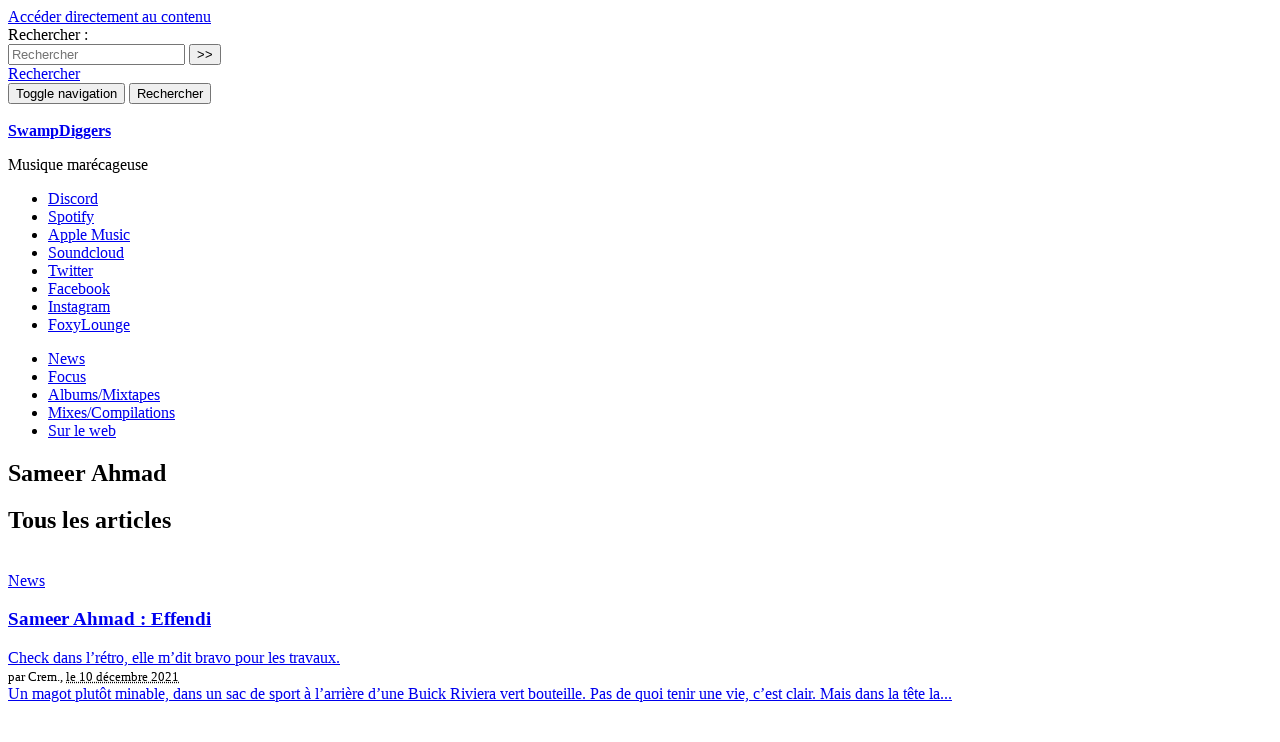

--- FILE ---
content_type: text/html; charset=utf-8
request_url: https://www.swampdiggers.com/Sameer-Ahmad
body_size: 6509
content:
	
	 
	<!doctype html>
<!--[if lt IE 7 ]> <html dir="ltr" lang="fr" xmlns="http://www.w3.org/1999/xhtml" xml:lang="fr" class="ltr fr no-js ie ie6"> <![endif]-->
<!--[if IE 7 ]> <html dir="ltr" lang="fr" xmlns="http://www.w3.org/1999/xhtml" xml:lang="fr" class="ltr fr no-js ie ie7"> <![endif]-->
<!--[if IE 8 ]> <html dir="ltr" lang="fr" xmlns="http://www.w3.org/1999/xhtml" xml:lang="fr" class="ltr fr no-js ie ie8"> <![endif]-->
<!--[if IE 9 ]> <html dir="ltr" lang="fr" xmlns="http://www.w3.org/1999/xhtml" xml:lang="fr" class="ltr fr no-js ie ie9"> <![endif]-->
<!--[if (gt IE 9)|!(IE)]><!--> <html dir="ltr" lang="fr" xmlns="http://www.w3.org/1999/xhtml" xml:lang="fr" class="ltr fr no-js"> <!--<![endif]-->
<head>
  <script type='text/javascript'>/*<![CDATA[*/(function(H){H.className=H.className.replace(/\bno-js\b/,'js')})(document.documentElement);/*]]>*/</script>
  <title>Sameer Ahmad - SwampDiggers</title>
  
  <link rel="canonical" href="https://www.swampdiggers.com/Sameer-Ahmad" />
  <!-- Global site tag (gtag.js) - Google Analytics -->
<script async src="https://www.googletagmanager.com/gtag/js?id=UA-108255197-1"></script>
<script>
  window.dataLayer = window.dataLayer || [];
  function gtag(){dataLayer.push(arguments);}
  gtag('js', new Date());

  gtag('config', 'UA-108255197-1');
</script>


<meta http-equiv="Content-Type" content="text/html; charset=utf-8" />


<meta name="viewport" content="width=device-width, initial-scale=1, user-scalable=no">


<link rel="alternate" type="application/rss+xml" title="Syndiquer tout le site" href="spip.php?page=backend" />

   
<!-- Bootstrap core CSS -->
<link rel="stylesheet" href="squelettes/bootstrap/css/bootstrap.min.css">

<!-- Yamm styles-->
<link rel="stylesheet" href="squelettes/yamm/yamm.css">

<!-- Font Awesome CSS -->
<link rel="stylesheet" href="squelettes/font-awesome/css/font-awesome.min.css">

<!-- Google Fonts -->
<link href="https://fonts.googleapis.com/css?family=Permanent+Marker" rel="stylesheet">


<!-- SPIP core CSS -->
<link rel="stylesheet" href="squelettes/css/clear.css" type="text/css" />
<link rel="stylesheet" href="squelettes/webfontkit/stylesheet.css" type="text/css" charset="utf-8" />



<link rel="stylesheet" href="squelettes/css/spip.css" type="text/css" />
<script>/*<![CDATA[*/
var blocs_replier_tout = 0;
var blocs_slide = 'normal';
var blocs_title_sep = /\|\|/g;
var blocs_title_def = 'Déplier||Replier';
var blocs_js_cookie = '';

/*]]>*/</script><script>
var mediabox_settings={"auto_detect":true,"ns":"box","tt_img":true,"sel_g":"#documents_portfolio a[type='image\/jpeg'],#documents_portfolio a[type='image\/png'],#documents_portfolio a[type='image\/gif']","sel_c":".mediabox","str_ssStart":"Diaporama","str_ssStop":"Arr\u00eater","str_cur":"{current}\/{total}","str_prev":"Pr\u00e9c\u00e9dent","str_next":"Suivant","str_close":"Fermer","str_loading":"Chargement\u2026","str_petc":"Taper \u2019Echap\u2019 pour fermer","str_dialTitDef":"Boite de dialogue","str_dialTitMed":"Affichage d\u2019un media","splash_url":"","lity":{"skin":"_simple-dark","maxWidth":"90%","maxHeight":"90%","minWidth":"400px","minHeight":"","slideshow_speed":"2500","opacite":"0.9","defaultCaptionState":"expanded"}};
</script>
<!-- insert_head_css -->
<link rel="stylesheet" href="plugins-dist/mediabox/lib/lity/lity.css?1765991302" type="text/css" media="all" />
<link rel="stylesheet" href="plugins-dist/mediabox/lity/css/lity.mediabox.css?1765991302" type="text/css" media="all" />
<link rel="stylesheet" href="plugins-dist/mediabox/lity/skins/_simple-dark/lity.css?1765991302" type="text/css" media="all" /><link rel="stylesheet" type="text/css" href="plugins/auto/blocsdepliables/v1.4.1/css/blocs.css?1731509929" />
<link rel="stylesheet" href="plugins/auto/bigfoot/v1.4.0/css/littlefoot.css" />
<link rel="stylesheet" type="text/css" href="plugins/auto/sjcycle/v3.6.0/css/sjcycle.css?1724772940" media="all" />



<link rel="stylesheet" href="squelettes/css/style.css" type="text/css" />



<script src="prive/javascript/jquery.js?1765991304" type="text/javascript"></script>

<script src="prive/javascript/jquery.form.js?1765991304" type="text/javascript"></script>

<script src="prive/javascript/jquery.autosave.js?1765991304" type="text/javascript"></script>

<script src="prive/javascript/jquery.placeholder-label.js?1765991304" type="text/javascript"></script>

<script src="prive/javascript/ajaxCallback.js?1765991304" type="text/javascript"></script>

<script src="prive/javascript/js.cookie.js?1765991304" type="text/javascript"></script>
<!-- insert_head -->
<script src="plugins-dist/mediabox/lib/lity/lity.js?1765991302" type="text/javascript"></script>
<script src="plugins-dist/mediabox/lity/js/lity.mediabox.js?1765991302" type="text/javascript"></script>
<script src="plugins-dist/mediabox/javascript/spip.mediabox.js?1765991302" type="text/javascript"></script><link rel="shortcut icon" href="local/cache-gd2/3b/20125795b1979063313bd83a0e42b4.ico?1515166306" type="image/x-icon" />
<link rel="apple-touch-icon" sizes="57x57" href="local/cache-gd2/03/9d5c9ed6e25796219fadefa497095d.png?1509187171" />
<link rel="apple-touch-icon" sizes="114x114" href="local/cache-gd2/af/166d120026049d07ac81fe78d01fdc.png?1509187171" />
<link rel="apple-touch-icon" sizes="72x72" href="local/cache-gd2/fa/e6e44a99f24d3ab8721fafd406961d.png?1509187171" />
<link rel="apple-touch-icon" sizes="144x144" href="local/cache-gd2/db/7782b36a652f5b014809ee71693270.png?1509187172" />
<link rel="apple-touch-icon" sizes="60x60" href="local/cache-gd2/92/0b3d31589302a59a33e563f7733740.png?1509187172" />
<link rel="apple-touch-icon" sizes="120x120" href="local/cache-gd2/8f/ae45f3c2adfd2bc239738eed255e89.png?1509187172" />
<link rel="apple-touch-icon" sizes="76x76" href="local/cache-gd2/8e/bc589b250e07eae6791ad637becb50.png?1509187172" />
<link rel="icon" type="image/png" href="local/cache-gd2/f3/d5960e0600bf10bf2238202d0c1225.png?1509187172" sizes="96x96" />
<link rel="icon" type="image/png" href="local/cache-gd2/9d/389978653a32b327aa4095c09167c6.png?1509187172" sizes="16x16" />
<link rel="icon" type="image/png" href="local/cache-gd2/f7/0443f4cea4ec5ff3a260ed78a23ef6.png?1509187172" sizes="32x32" />
<link rel="icon" type="image/png" href="local/cache-gd2/e4/b8f5a2330d04188bb812ab1056f4ac.png?1509187172" sizes="192x192" />
<meta name="msapplication-TileImage" content="local/cache-gd2/af/166d120026049d07ac81fe78d01fdc.png?1509187171" />

<meta name="msapplication-TileColor" content="#568c0a" />
<meta name="theme-color" content="#568c0a" /><script src='plugins/auto/blocsdepliables/v1.4.1/js/blocs.js?1731509929'></script>
<script type="text/javascript" src="plugins/auto/bigfoot/v1.4.0/javascript/littlefoot.js"></script><script type="text/javascript">/* <![CDATA[ */
(function($) {
	var bigfoot_init = function() {
		if (jQuery('div.notes').is(':hidden')) {
			return true; // pas a faire ou deja fait.
		}
		littlefoot.default({
			anchorPattern: /(nb\d+(-\d+)?(footnote|appendix))/gi,
			anchorParentSelector: "span",
			footnoteSelector: "div",
			buttonTemplate: '<span class="littlefoot-footnote__container"><button aria-controls="fncontent:<%= id %>" aria-expanded="false" aria-label="Footnote <%= number %>" class="littlefoot-footnote__button littlefoot-footnote__button__number" data-footnote-button-id="<%= id %>" data-footnote-number="<%= number %>" id="<%= reference %>" rel="footnote" title="Voir la note <%= number %>"><svg viewbox="0 0 31 6" preserveAspectRatio="xMidYMid"><circle r="3" cx="3" cy="3" fill="white"></circle><circle r="3" cx="15" cy="3" fill="white"></circle><circle r="3" cx="27" cy="3" fill="white"></circle></svg></button></span>'
		});
		jQuery('div.notes').hide();
	};
	$(function(){
		bigfoot_init();
		onAjaxLoad(bigfoot_init);
	});
})(jQuery);
/* ]]> */</script>

<script src="plugins/auto/sjcycle/v3.6.0/lib/cycle2/jquery.cycle2.js?1724772940" type="text/javascript"></script>
<script src="plugins/auto/sjcycle/v3.6.0/lib/cycle2/jquery.cycle2.flip.js?1724772940" type="text/javascript"></script>
<script src="plugins/auto/sjcycle/v3.6.0/lib/cycle2/jquery.cycle2.carousel.js?1724772940" type="text/javascript"></script>
<script src="plugins/auto/sjcycle/v3.6.0/lib/cycle2/jquery.cycle2.scrollVert.js?1724772940" type="text/javascript"></script>
<script src="plugins/auto/sjcycle/v3.6.0/lib/cycle2/jquery.cycle2.shuffle.js?1724772940" type="text/javascript"></script>
<script src="plugins/auto/sjcycle/v3.6.0/lib/cycle2/jquery.cycle2.tile.js?1724772940" type="text/javascript"></script>


<script src="squelettes/js/script.js" type="text/javascript"></script>


<meta name="generator" content="SPIP 4.4.7" />





<script type="text/javascript">
$(function () {
  $('[data-toggle="tooltip"]').tooltip()
})
</script>  
  <link rel="alternate" type="application/rss+xml" title="Sameer Ahmad" href="spip.php?page=backend&amp;id_mot=1191" />
<!-- Plugin Métas + -->
<!-- Dublin Core -->
<link rel="schema.DC" href="https://purl.org/dc/elements/1.1/" />
<link rel="schema.DCTERMS" href="https://purl.org/dc/terms/" />
<meta name="DC.Format" content="text/html" />
<meta name="DC.Type" content="Text" />
<meta name="DC.Language" content="fr" />
<meta name="DC.Title" lang="fr" content="Sameer Ahmad &#8211; SwampDiggers" />


<meta name="DC.Date.Modified" content="2021-12-10" />
<meta name="DC.Identifier" content="https://www.swampdiggers.com/Sameer-Ahmad" />
<meta name="DC.Publisher" content="SwampDiggers" />
<meta name="DC.Source" content="https://www.swampdiggers.com" />

<meta name="DC.Creator" content="SwampDiggers" />





<!-- Open Graph -->
 
<meta property="og:rich_attachment" content="true" />

<meta property="og:site_name" content="SwampDiggers" />
<meta property="og:type" content="article" />
<meta property="og:title" content="Sameer Ahmad &#8211; SwampDiggers" />
<meta property="og:locale" content="fr_FR" />
<meta property="og:url" content="https://www.swampdiggers.com/Sameer-Ahmad" />


 

<meta property="og:image" content="https://www.swampdiggers.com/local/cache-vignettes/L1200xH630/242fe8a542fe61cf074e0b7f609891-4e671.png" />
<meta property="og:image:width" content="1200" />
<meta property="og:image:height" content="630" />
<meta property="og:image:type" content="image/png" />




<meta property="article:modified_time" content="2021-12-10" />

<meta property="article:author" content="SwampDiggers" />








<!-- Twitter Card -->
<meta name="twitter:card" content="summary_large_image" />
<meta name="twitter:title" content="Sameer Ahmad &#8211; SwampDiggers" />

<meta name="twitter:dnt" content="on" />
<meta name="twitter:url" content="https://www.swampdiggers.com/Sameer-Ahmad" />

<meta name="twitter:image" content="https://www.swampdiggers.com/local/cache-vignettes/L506xH253/2437b40cfa6819b2bccafc02403bbe-102c5.png?1665654470" />
</head>

<body class="pas_surlignable page_mot">

	
	<a href="#content" class="sr-only">Accéder directement au contenu</a>
	 
	
	<header class="clearfix header_site">
	
	<div class="header_site_wrapper">
	
	<div class="collapse" id="collapseSearchBox">
		<div class="jumbotron_searchbox">
			<div class="container">
				<div class="formulaire_spip formulaire_recherche" id="formulaire_recherche">
	<form action="spip.php?page=recherche" method="get">
			<input name="page" value="recherche" type="hidden"
>
			
			<label class="offscreen" for="recherche">Rechercher :</label>
			<div class="input-group">
				<input type="search" class="form-control" name="recherche" id="recherche" placeholder="Rechercher" accesskey="4" autocapitalize="off" autocorrect="off" />
				<span class="input-group-btn">
					<input type="submit" class="btn btn-default submit" value=">>" title="Rechercher" />
				</span>
			</div>
	</form>
</div>			</div>
		</div>
	</div>

	<div class="container">
		
		<div id="header_nav">
			<nav class="navbar navbar-default navbar-fat navbar-clean">
				
				<a id="search_button" class="pull-right hidden-xs" role="button" data-toggle="collapse" href="#collapseSearchBox" aria-expanded="false" aria-controls="collapseSearchBox">
					<span class="glyphicon glyphicon-search" aria-hidden="true"></span>
					<span class="sr-only">Rechercher</span>
				</a>
				  	
			    <div class="navbar-header">
					<button type="button" class="navbar-toggle collapsed right" data-toggle="collapse" data-target="#navbar_menu" aria-expanded="false" aria-controls="navbar">
						<span class="sr-only">Toggle navigation</span>
						<span class="icon-bar b1"></span>
						<span class="icon-bar b2"></span>
						<span class="icon-bar b3"></span>
					</button>
					<button type="button" class="navbar-toggle collapsed right" data-toggle="collapse" data-target="#collapseSearchBox" aria-expanded="false" aria-controls="collapseSearchBox">
						<span class="sr-only">Rechercher</span>
						<span class="glyphicon glyphicon-search" aria-hidden="true"></span>
					</button>
					
					<span class="navbar-brand">
						<strong class="h1 spip_logo_site"><a rel="start home" href="https://www.swampdiggers.com/" title="Accueil"><div class=""><img
	src="local/cache-vignettes/L187xH110/siteon0-f08a3.png?1634825776" class='spip_logo' width='187' height='110'
	alt="" /></div><span class="offscreen">SwampDiggers</span></a></strong>
						<p id="slogan" class="offscreen">Musique marécageuse</p>
					</span>
					
			    </div>
			    
			    <div id="navbar_menu" class="navbar-collapse collapse">
				    
				    
				      <ul id="second_nav" class="nav navbar-nav navbar-left">
					  	<li><a href="https://discord.gg/WNJg6Za" target="_blank"><i class="fa fa-commenting" aria-hidden="true"></i> Discord</a></li>
					  	<li><a href="https://open.spotify.com/user/1htyh6xi2z7exxig8pgwunzoy" target="_blank"><i class="fa fa-spotify" aria-hidden="true"></i> Spotify</a></li>
					  	<li><a href="https://itunes.apple.com/profile/swampdiggers" target="_blank"><i class="fa fa-apple" aria-hidden="true"></i> Apple Music</a></li>
					  	<li><a href="https://soundcloud.com/swampdiggers" target="_blank"><i class="fa fa-soundcloud" aria-hidden="true"></i> Soundcloud</a></li>
					  	<li><a href="https://twitter.com/SwampDiggers" target="_blank"><i class="fa fa-twitter" aria-hidden="true"></i> Twitter</a></li>
					  	<li><a href="https://www.facebook.com/SwampDiggersBlog" target="_blank"><i class="fa fa-facebook" aria-hidden="true"></i> Facebook</a></li>
					  	<li><a href="https://www.instagram.com/swampdiggersdotcom/" target="_blank"><i class="fa fa-instagram" aria-hidden="true"></i> Instagram</a></li>
					  	<li><a href="https://www.foxylounge.com" target="_blank"><i class="fa fa-link" aria-hidden="true"></i> FoxyLounge</a></li>
				      </ul>
				    
				    
			      	<ul id="main_nav" class="nav navbar-nav navbar-right">
						
						
						
						<li>
					  		<a href="News">News</a>
						</li>
					  	
						<li>
					  		<a href="Focus-3">Focus</a>
						</li>
					  	
						<li>
					  		<a href="albums-mixtapes-1">Albums/Mixtapes</a>
						</li>
					  	
						<li>
					  		<a href="Mixes-Compilations">Mixes/Compilations</a>
						</li>
					  	
						<li>
					  		<a href="Sur-le-web">Sur le web</a>
						</li>
					  	
					  	
				    </ul>
			    
			    </div><!-- /navbar_menu -->
			    
			</nav><!-- /nav -->
		</div><!-- /header_nav -->
			
	</div><!-- /container -->
	
	</div><!-- /header_site_wrapper -->	
</header><!-- /header -->	
	
		
	<div class="container">
		<div class="big_logo" style="background-image:url(
			IMG/logo/logo.jpg?1638899060			)"></div>
	</div>
	
	
    <div class="container content_rubrique" id="content">
		<div class="row"> 
			
			<section class="col-sm-12 section">
				
				<div class="row cartouche_rubrique">
					<header class="col-sm-12 cartouche clearfix">
						<h1 class="surlignable">Sameer Ahmad</h1>
					</header>
				</div><!-- /row -->
				
				
				
			</section><!-- /section -->
			
			<aside class="col-sm-12 content_wrapper">
				
				<div class="row">
					<div class="col-sm-10 col-sm-offset-1">
						
						
						
				        <a id='pagination_articles_mot' class='pagination_ancre'></a>
				        <h2>Tous les articles</h2>
						<div class="row articles_liste">
							
					    	
					    		<div class="col-sm-4 articles_bloc">
									<article>

	<div class="logo_item"><a href="Sameer-Ahmad-Effendi"><img
	src="local/cache-gd2/3f/a5c6b4dec5e86dc45e95dd0de02f32.jpg?1724773044" class='spip_logo' width='555' height='260'
	alt="" /><div class="image-plus-layer"></div></a>
		</div>
	
	<div class="cartouches_entetes">
		
		
			<a href="News">News</a>
		
	</div>
	<h3 class="entry-title"><a href="Sameer-Ahmad-Effendi" rel="bookmark">Sameer Ahmad : Effendi</a></h3>
	<div class="soustitre"><a href="Sameer-Ahmad-Effendi" rel="bookmark">Check dans l&#8217;rétro, elle m&#8217;dit bravo pour les travaux.</a></div>
	<small class="article_bloc_infos">par  Crem., <abbr class="published" title="2021-12-10T08:18:00Z">le 10 décembre 2021</abbr></small>
	<div class="introduction entry-content"><a href="Sameer-Ahmad-Effendi" rel="bookmark" class="discret"> 

Un magot plutôt minable, dans un sac de sport à l’arrière d’une Buick Riviera vert bouteille. Pas de quoi tenir une vie, c’est clair. Mais dans la tête la... </a></div>
	
</article>	
				    			</div>
				    			
							
						</div><!-- / article liste -->
						
						
						
						
						

					</div><!-- /col -->
				</div><!-- row -->
			
			</aside><!-- /aside -->
			
		</div><!-- /row -->
	</div><!-- /content -->

	<div class="container">
	<div class="newsleter_bottom_box">
		
	</div>
</div>

<footer class="footer clearfix">
	<div class="container">
		<div class="row">
			<div class="colophon">
				
				<div class="container">
					<div class="row">
					  <div class="col-md-3">
						  
							
							<h2 class="footer_liste_titre">Artistes</h2>
							<div class="menu">
								<ul>
									
										<li><a href="Roll-G">Roll G</a></li>
									
										<li><a href="Lil-Yachty">Lil Yachty</a></li>
									
										<li><a href="D33J">D33J</a></li>
									
										<li><a href="Lil-Noid">Lil Noid</a></li>
									
										<li><a href="The-Netherworlds">The Netherworlds</a></li>
									
										<li><a href="Chris-Crack">Chris Crack</a></li>
									
										<li><a href="Teezo-Touchdown">Teezo Touchdown</a></li>
									
										<li><a href="Gil-Scott-Heron">Gil Scott-Heron</a></li>
									
										<li><a href="Maine-Musik">Maine Musik</a></li>
									
										<li><a href="Frayser-Click">Frayser Click</a></li>
									
								</ul>
							</div>
							
					  </div>
					  <div class="col-md-3">
						  
							
							<h2 class="footer_liste_titre">Collectifs</h2>
							<div class="menu">
								<ul>
									
										<li><a href="TDE-977">TDE</a></li>
									
										<li><a href="Team-SESH">Team SESH</a></li>
									
										<li><a href="Thraxxhouse">Thraxxhouse</a></li>
									
										<li><a href="Money-Mafia">Money Mafia</a></li>
									
										<li><a href="Sick-Wid-It">Sick Wid’ It</a></li>
									
										<li><a href="Drug-Money-USA">Drug Money USA</a></li>
									
										<li><a href="EastMemphisBoyz">EastMemphisBoyz</a></li>
									
										<li><a href="Nu-Age-Syndicate">Nü Age Syndicate</a></li>
									
										<li><a href="88Rising">88Rising</a></li>
									
										<li><a href="duct-tape-ent">duct tape ent</a></li>
									
								</ul>
							</div>
							
					  </div>
					  <div class="col-md-3">
						  
							<h2 class="footer_liste_titre"><a href="spip.php?page=groupe&groupe=3">Genres</a></h2>
							<div class="menu">
								<ul>
									
										<li><a href="soul">Soul</a></li>
									
										<li><a href="punk-rap">punk rap</a></li>
									
										<li><a href="Devil-Shyt">Devil Shyt</a></li>
									
										<li><a href="goth-rap">goth rap</a></li>
									
										<li><a href="gospel">gospel</a></li>
									
										<li><a href="g-funk">G-funk</a></li>
									
										<li><a href="turn-up">turn up</a></li>
									
										<li><a href="internet-rap">internet rap</a></li>
									
										<li><a href="Baile-Funk">Baile Funk</a></li>
									
										<li><a href="dub">dub</a></li>
									
								</ul>
							</div>
							
					  </div>
					  <div class="col-md-3 text-right">
						  <div class="footer_social">
							  
							  
							  <a href="https://twitter.com/swampdiggers">
							  	<span class="fa-stack fa-lg">
							  		<i class="fa fa-circle fa-stack-2x fa-inverse"></i>
							  		<i class="fa fa-twitter fa-stack-1x"></i>
								</span>
							  </a>
							  
							  
							  <a href="https://www.facebook.com/fxlounge/">
							  	<span class="fa-stack fa-lg">
							  		<i class="fa fa-circle fa-stack-2x fa-inverse"></i>
							  		<i class="fa fa-facebook fa-stack-1x"></i>
								</span>
							  </a>
							  
							  
							  <a href="https://plus.google.com/+Foxylounge1">
							  	<span class="fa-stack fa-lg">
							  		<i class="fa fa-circle fa-stack-2x fa-inverse"></i>
							  		<i class="fa fa-google-plus fa-stack-1x"></i>
								</span>
							  </a>
							  
							  
							  <a href="spip.php?page=backend">
							  	<span class="fa-stack fa-lg">
							  		<i class="fa fa-circle fa-stack-2x fa-inverse"></i>
							  		<i class="fa fa-rss fa-stack-1x"></i>
								</span>
							  </a>
							  
						  </div>
					  </div>
					</div>
				</div>
				
			</div><!-- /colophon -->
			
			<div class="footer_legals">
				<div> 2012 - 2026 © SwampDiggers - Toute reproduction interdite sans autorisation explicite de la rédaction</div>
				<div><a rel="contents" href="spip.php?page=plan" class="first">Plan du site</a>
					  | <a href="spip.php?page=login&amp;url=Sameer-Ahmad" rel="nofollow" class='login_modal'>Se connecter</a> | 
					<a href="about">À propos</a> | 
					<a rel="nofollow" href="spip.php?page=contact">Contact</a> |
					<a href="spip.php?page=backend" rel="alternate" title="Syndiquer tout le site" class="last">RSS&nbsp;2.0</a> |
					Webdesign : <a href="http://www.abelpoucet.com/" target="_blank">Abel Poucet</a></div>
			</div>
		</div>
	</div>
</footer>


<!-- JAVASCRIPT --------------------------------- -->


<script src="squelettes/js/jquery.responsiveVideo.js" type="text/javascript"></script>
<script>
$( 'body' ).responsiveVideo();
</script>

<!-- Bootstrap core JavaScript
================================================== -->
<!-- Placed at the end of the document so the pages load faster -->
<script src="squelettes/bootstrap/js/bootstrap.min.js"></script>

<!-- Yamm Megamenu -->
<script>
  $(function() {
    window.prettyPrint && prettyPrint()
    $(document).on('click', '.yamm .dropdown-menu', function(e) {
      e.stopPropagation()
    })
  })
</script>

</body>
</html>